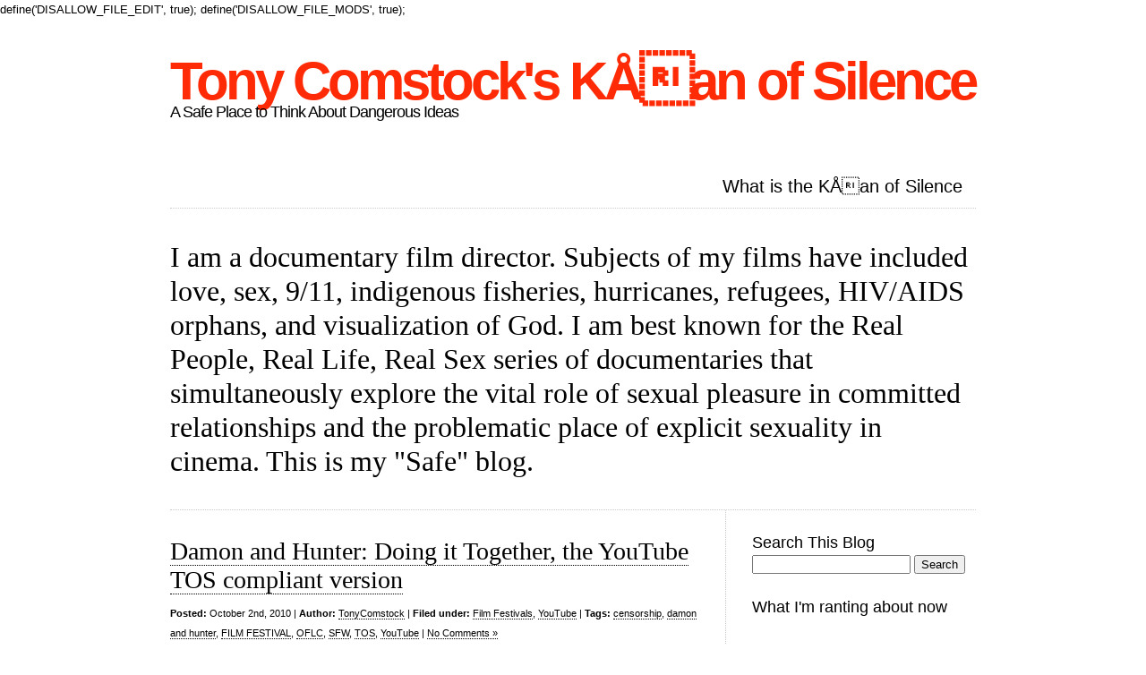

--- FILE ---
content_type: text/html; charset=UTF-8
request_url: http://www.tonycomstock.com/tag/sfw/
body_size: 9696
content:

define('DISALLOW_FILE_EDIT', true);
define('DISALLOW_FILE_MODS', true);<!DOCTYPE html PUBLIC "-//W3C//DTD XHTML 1.0 Transitional//EN" "http://www.w3.org/TR/xhtml1/DTD/xhtml1-transitional.dtd">
<html xmlns="http://www.w3.org/1999/xhtml" lang="en-US">

<head profile="http://gmpg.org/xfn/11">
<meta http-equiv="Content-Type" content="text/html; charset=UTF-8" />

<title>Tony Comstock&#039;s KÅan of Silence   &raquo; SFW</title>

<link rel="stylesheet" href="http://www.tonycomstock.com/wp-content/themes/clean-home/reset.css" type="text/css" media="screen" />
<link rel="stylesheet" href="http://www.tonycomstock.com/wp-content/themes/clean-home/style.css" type="text/css" media="screen" />
<!--[if IE]><link rel="stylesheet" href="http://www.tonycomstock.com/wp-content/themes/clean-home/ie.css" type="text/css" media="screen" /><![endif]-->
<link rel="alternate" type="application/rss+xml" title="Tony Comstock&#039;s KÅan of Silence RSS Feed" href="http://www.tonycomstock.com/feed/" />
<link rel="pingback" href="http://www.tonycomstock.com/xmlrpc.php" />

<meta name='robots' content='max-image-preview:large' />
	<style>img:is([sizes="auto" i], [sizes^="auto," i]) { contain-intrinsic-size: 3000px 1500px }</style>
	<link rel="alternate" type="application/rss+xml" title="Tony Comstock&#039;s KÅan of Silence &raquo; SFW Tag Feed" href="http://www.tonycomstock.com/tag/sfw/feed/" />
<script type="text/javascript">
/* <![CDATA[ */
window._wpemojiSettings = {"baseUrl":"https:\/\/s.w.org\/images\/core\/emoji\/16.0.1\/72x72\/","ext":".png","svgUrl":"https:\/\/s.w.org\/images\/core\/emoji\/16.0.1\/svg\/","svgExt":".svg","source":{"concatemoji":"http:\/\/www.tonycomstock.com\/wp-includes\/js\/wp-emoji-release.min.js?ver=6.8.2"}};
/*! This file is auto-generated */
!function(s,n){var o,i,e;function c(e){try{var t={supportTests:e,timestamp:(new Date).valueOf()};sessionStorage.setItem(o,JSON.stringify(t))}catch(e){}}function p(e,t,n){e.clearRect(0,0,e.canvas.width,e.canvas.height),e.fillText(t,0,0);var t=new Uint32Array(e.getImageData(0,0,e.canvas.width,e.canvas.height).data),a=(e.clearRect(0,0,e.canvas.width,e.canvas.height),e.fillText(n,0,0),new Uint32Array(e.getImageData(0,0,e.canvas.width,e.canvas.height).data));return t.every(function(e,t){return e===a[t]})}function u(e,t){e.clearRect(0,0,e.canvas.width,e.canvas.height),e.fillText(t,0,0);for(var n=e.getImageData(16,16,1,1),a=0;a<n.data.length;a++)if(0!==n.data[a])return!1;return!0}function f(e,t,n,a){switch(t){case"flag":return n(e,"\ud83c\udff3\ufe0f\u200d\u26a7\ufe0f","\ud83c\udff3\ufe0f\u200b\u26a7\ufe0f")?!1:!n(e,"\ud83c\udde8\ud83c\uddf6","\ud83c\udde8\u200b\ud83c\uddf6")&&!n(e,"\ud83c\udff4\udb40\udc67\udb40\udc62\udb40\udc65\udb40\udc6e\udb40\udc67\udb40\udc7f","\ud83c\udff4\u200b\udb40\udc67\u200b\udb40\udc62\u200b\udb40\udc65\u200b\udb40\udc6e\u200b\udb40\udc67\u200b\udb40\udc7f");case"emoji":return!a(e,"\ud83e\udedf")}return!1}function g(e,t,n,a){var r="undefined"!=typeof WorkerGlobalScope&&self instanceof WorkerGlobalScope?new OffscreenCanvas(300,150):s.createElement("canvas"),o=r.getContext("2d",{willReadFrequently:!0}),i=(o.textBaseline="top",o.font="600 32px Arial",{});return e.forEach(function(e){i[e]=t(o,e,n,a)}),i}function t(e){var t=s.createElement("script");t.src=e,t.defer=!0,s.head.appendChild(t)}"undefined"!=typeof Promise&&(o="wpEmojiSettingsSupports",i=["flag","emoji"],n.supports={everything:!0,everythingExceptFlag:!0},e=new Promise(function(e){s.addEventListener("DOMContentLoaded",e,{once:!0})}),new Promise(function(t){var n=function(){try{var e=JSON.parse(sessionStorage.getItem(o));if("object"==typeof e&&"number"==typeof e.timestamp&&(new Date).valueOf()<e.timestamp+604800&&"object"==typeof e.supportTests)return e.supportTests}catch(e){}return null}();if(!n){if("undefined"!=typeof Worker&&"undefined"!=typeof OffscreenCanvas&&"undefined"!=typeof URL&&URL.createObjectURL&&"undefined"!=typeof Blob)try{var e="postMessage("+g.toString()+"("+[JSON.stringify(i),f.toString(),p.toString(),u.toString()].join(",")+"));",a=new Blob([e],{type:"text/javascript"}),r=new Worker(URL.createObjectURL(a),{name:"wpTestEmojiSupports"});return void(r.onmessage=function(e){c(n=e.data),r.terminate(),t(n)})}catch(e){}c(n=g(i,f,p,u))}t(n)}).then(function(e){for(var t in e)n.supports[t]=e[t],n.supports.everything=n.supports.everything&&n.supports[t],"flag"!==t&&(n.supports.everythingExceptFlag=n.supports.everythingExceptFlag&&n.supports[t]);n.supports.everythingExceptFlag=n.supports.everythingExceptFlag&&!n.supports.flag,n.DOMReady=!1,n.readyCallback=function(){n.DOMReady=!0}}).then(function(){return e}).then(function(){var e;n.supports.everything||(n.readyCallback(),(e=n.source||{}).concatemoji?t(e.concatemoji):e.wpemoji&&e.twemoji&&(t(e.twemoji),t(e.wpemoji)))}))}((window,document),window._wpemojiSettings);
/* ]]> */
</script>
<style id='wp-emoji-styles-inline-css' type='text/css'>

	img.wp-smiley, img.emoji {
		display: inline !important;
		border: none !important;
		box-shadow: none !important;
		height: 1em !important;
		width: 1em !important;
		margin: 0 0.07em !important;
		vertical-align: -0.1em !important;
		background: none !important;
		padding: 0 !important;
	}
</style>
<link rel='stylesheet' id='wp-block-library-css' href='http://www.tonycomstock.com/wp-includes/css/dist/block-library/style.min.css?ver=6.8.2' type='text/css' media='all' />
<style id='classic-theme-styles-inline-css' type='text/css'>
/*! This file is auto-generated */
.wp-block-button__link{color:#fff;background-color:#32373c;border-radius:9999px;box-shadow:none;text-decoration:none;padding:calc(.667em + 2px) calc(1.333em + 2px);font-size:1.125em}.wp-block-file__button{background:#32373c;color:#fff;text-decoration:none}
</style>
<style id='global-styles-inline-css' type='text/css'>
:root{--wp--preset--aspect-ratio--square: 1;--wp--preset--aspect-ratio--4-3: 4/3;--wp--preset--aspect-ratio--3-4: 3/4;--wp--preset--aspect-ratio--3-2: 3/2;--wp--preset--aspect-ratio--2-3: 2/3;--wp--preset--aspect-ratio--16-9: 16/9;--wp--preset--aspect-ratio--9-16: 9/16;--wp--preset--color--black: #000000;--wp--preset--color--cyan-bluish-gray: #abb8c3;--wp--preset--color--white: #ffffff;--wp--preset--color--pale-pink: #f78da7;--wp--preset--color--vivid-red: #cf2e2e;--wp--preset--color--luminous-vivid-orange: #ff6900;--wp--preset--color--luminous-vivid-amber: #fcb900;--wp--preset--color--light-green-cyan: #7bdcb5;--wp--preset--color--vivid-green-cyan: #00d084;--wp--preset--color--pale-cyan-blue: #8ed1fc;--wp--preset--color--vivid-cyan-blue: #0693e3;--wp--preset--color--vivid-purple: #9b51e0;--wp--preset--gradient--vivid-cyan-blue-to-vivid-purple: linear-gradient(135deg,rgba(6,147,227,1) 0%,rgb(155,81,224) 100%);--wp--preset--gradient--light-green-cyan-to-vivid-green-cyan: linear-gradient(135deg,rgb(122,220,180) 0%,rgb(0,208,130) 100%);--wp--preset--gradient--luminous-vivid-amber-to-luminous-vivid-orange: linear-gradient(135deg,rgba(252,185,0,1) 0%,rgba(255,105,0,1) 100%);--wp--preset--gradient--luminous-vivid-orange-to-vivid-red: linear-gradient(135deg,rgba(255,105,0,1) 0%,rgb(207,46,46) 100%);--wp--preset--gradient--very-light-gray-to-cyan-bluish-gray: linear-gradient(135deg,rgb(238,238,238) 0%,rgb(169,184,195) 100%);--wp--preset--gradient--cool-to-warm-spectrum: linear-gradient(135deg,rgb(74,234,220) 0%,rgb(151,120,209) 20%,rgb(207,42,186) 40%,rgb(238,44,130) 60%,rgb(251,105,98) 80%,rgb(254,248,76) 100%);--wp--preset--gradient--blush-light-purple: linear-gradient(135deg,rgb(255,206,236) 0%,rgb(152,150,240) 100%);--wp--preset--gradient--blush-bordeaux: linear-gradient(135deg,rgb(254,205,165) 0%,rgb(254,45,45) 50%,rgb(107,0,62) 100%);--wp--preset--gradient--luminous-dusk: linear-gradient(135deg,rgb(255,203,112) 0%,rgb(199,81,192) 50%,rgb(65,88,208) 100%);--wp--preset--gradient--pale-ocean: linear-gradient(135deg,rgb(255,245,203) 0%,rgb(182,227,212) 50%,rgb(51,167,181) 100%);--wp--preset--gradient--electric-grass: linear-gradient(135deg,rgb(202,248,128) 0%,rgb(113,206,126) 100%);--wp--preset--gradient--midnight: linear-gradient(135deg,rgb(2,3,129) 0%,rgb(40,116,252) 100%);--wp--preset--font-size--small: 13px;--wp--preset--font-size--medium: 20px;--wp--preset--font-size--large: 36px;--wp--preset--font-size--x-large: 42px;--wp--preset--spacing--20: 0.44rem;--wp--preset--spacing--30: 0.67rem;--wp--preset--spacing--40: 1rem;--wp--preset--spacing--50: 1.5rem;--wp--preset--spacing--60: 2.25rem;--wp--preset--spacing--70: 3.38rem;--wp--preset--spacing--80: 5.06rem;--wp--preset--shadow--natural: 6px 6px 9px rgba(0, 0, 0, 0.2);--wp--preset--shadow--deep: 12px 12px 50px rgba(0, 0, 0, 0.4);--wp--preset--shadow--sharp: 6px 6px 0px rgba(0, 0, 0, 0.2);--wp--preset--shadow--outlined: 6px 6px 0px -3px rgba(255, 255, 255, 1), 6px 6px rgba(0, 0, 0, 1);--wp--preset--shadow--crisp: 6px 6px 0px rgba(0, 0, 0, 1);}:where(.is-layout-flex){gap: 0.5em;}:where(.is-layout-grid){gap: 0.5em;}body .is-layout-flex{display: flex;}.is-layout-flex{flex-wrap: wrap;align-items: center;}.is-layout-flex > :is(*, div){margin: 0;}body .is-layout-grid{display: grid;}.is-layout-grid > :is(*, div){margin: 0;}:where(.wp-block-columns.is-layout-flex){gap: 2em;}:where(.wp-block-columns.is-layout-grid){gap: 2em;}:where(.wp-block-post-template.is-layout-flex){gap: 1.25em;}:where(.wp-block-post-template.is-layout-grid){gap: 1.25em;}.has-black-color{color: var(--wp--preset--color--black) !important;}.has-cyan-bluish-gray-color{color: var(--wp--preset--color--cyan-bluish-gray) !important;}.has-white-color{color: var(--wp--preset--color--white) !important;}.has-pale-pink-color{color: var(--wp--preset--color--pale-pink) !important;}.has-vivid-red-color{color: var(--wp--preset--color--vivid-red) !important;}.has-luminous-vivid-orange-color{color: var(--wp--preset--color--luminous-vivid-orange) !important;}.has-luminous-vivid-amber-color{color: var(--wp--preset--color--luminous-vivid-amber) !important;}.has-light-green-cyan-color{color: var(--wp--preset--color--light-green-cyan) !important;}.has-vivid-green-cyan-color{color: var(--wp--preset--color--vivid-green-cyan) !important;}.has-pale-cyan-blue-color{color: var(--wp--preset--color--pale-cyan-blue) !important;}.has-vivid-cyan-blue-color{color: var(--wp--preset--color--vivid-cyan-blue) !important;}.has-vivid-purple-color{color: var(--wp--preset--color--vivid-purple) !important;}.has-black-background-color{background-color: var(--wp--preset--color--black) !important;}.has-cyan-bluish-gray-background-color{background-color: var(--wp--preset--color--cyan-bluish-gray) !important;}.has-white-background-color{background-color: var(--wp--preset--color--white) !important;}.has-pale-pink-background-color{background-color: var(--wp--preset--color--pale-pink) !important;}.has-vivid-red-background-color{background-color: var(--wp--preset--color--vivid-red) !important;}.has-luminous-vivid-orange-background-color{background-color: var(--wp--preset--color--luminous-vivid-orange) !important;}.has-luminous-vivid-amber-background-color{background-color: var(--wp--preset--color--luminous-vivid-amber) !important;}.has-light-green-cyan-background-color{background-color: var(--wp--preset--color--light-green-cyan) !important;}.has-vivid-green-cyan-background-color{background-color: var(--wp--preset--color--vivid-green-cyan) !important;}.has-pale-cyan-blue-background-color{background-color: var(--wp--preset--color--pale-cyan-blue) !important;}.has-vivid-cyan-blue-background-color{background-color: var(--wp--preset--color--vivid-cyan-blue) !important;}.has-vivid-purple-background-color{background-color: var(--wp--preset--color--vivid-purple) !important;}.has-black-border-color{border-color: var(--wp--preset--color--black) !important;}.has-cyan-bluish-gray-border-color{border-color: var(--wp--preset--color--cyan-bluish-gray) !important;}.has-white-border-color{border-color: var(--wp--preset--color--white) !important;}.has-pale-pink-border-color{border-color: var(--wp--preset--color--pale-pink) !important;}.has-vivid-red-border-color{border-color: var(--wp--preset--color--vivid-red) !important;}.has-luminous-vivid-orange-border-color{border-color: var(--wp--preset--color--luminous-vivid-orange) !important;}.has-luminous-vivid-amber-border-color{border-color: var(--wp--preset--color--luminous-vivid-amber) !important;}.has-light-green-cyan-border-color{border-color: var(--wp--preset--color--light-green-cyan) !important;}.has-vivid-green-cyan-border-color{border-color: var(--wp--preset--color--vivid-green-cyan) !important;}.has-pale-cyan-blue-border-color{border-color: var(--wp--preset--color--pale-cyan-blue) !important;}.has-vivid-cyan-blue-border-color{border-color: var(--wp--preset--color--vivid-cyan-blue) !important;}.has-vivid-purple-border-color{border-color: var(--wp--preset--color--vivid-purple) !important;}.has-vivid-cyan-blue-to-vivid-purple-gradient-background{background: var(--wp--preset--gradient--vivid-cyan-blue-to-vivid-purple) !important;}.has-light-green-cyan-to-vivid-green-cyan-gradient-background{background: var(--wp--preset--gradient--light-green-cyan-to-vivid-green-cyan) !important;}.has-luminous-vivid-amber-to-luminous-vivid-orange-gradient-background{background: var(--wp--preset--gradient--luminous-vivid-amber-to-luminous-vivid-orange) !important;}.has-luminous-vivid-orange-to-vivid-red-gradient-background{background: var(--wp--preset--gradient--luminous-vivid-orange-to-vivid-red) !important;}.has-very-light-gray-to-cyan-bluish-gray-gradient-background{background: var(--wp--preset--gradient--very-light-gray-to-cyan-bluish-gray) !important;}.has-cool-to-warm-spectrum-gradient-background{background: var(--wp--preset--gradient--cool-to-warm-spectrum) !important;}.has-blush-light-purple-gradient-background{background: var(--wp--preset--gradient--blush-light-purple) !important;}.has-blush-bordeaux-gradient-background{background: var(--wp--preset--gradient--blush-bordeaux) !important;}.has-luminous-dusk-gradient-background{background: var(--wp--preset--gradient--luminous-dusk) !important;}.has-pale-ocean-gradient-background{background: var(--wp--preset--gradient--pale-ocean) !important;}.has-electric-grass-gradient-background{background: var(--wp--preset--gradient--electric-grass) !important;}.has-midnight-gradient-background{background: var(--wp--preset--gradient--midnight) !important;}.has-small-font-size{font-size: var(--wp--preset--font-size--small) !important;}.has-medium-font-size{font-size: var(--wp--preset--font-size--medium) !important;}.has-large-font-size{font-size: var(--wp--preset--font-size--large) !important;}.has-x-large-font-size{font-size: var(--wp--preset--font-size--x-large) !important;}
:where(.wp-block-post-template.is-layout-flex){gap: 1.25em;}:where(.wp-block-post-template.is-layout-grid){gap: 1.25em;}
:where(.wp-block-columns.is-layout-flex){gap: 2em;}:where(.wp-block-columns.is-layout-grid){gap: 2em;}
:root :where(.wp-block-pullquote){font-size: 1.5em;line-height: 1.6;}
</style>
<link rel="https://api.w.org/" href="http://www.tonycomstock.com/wp-json/" /><link rel="alternate" title="JSON" type="application/json" href="http://www.tonycomstock.com/wp-json/wp/v2/tags/27" /><link rel="EditURI" type="application/rsd+xml" title="RSD" href="http://www.tonycomstock.com/xmlrpc.php?rsd" />
<meta name="generator" content="WordPress 6.8.2" />
<script type="text/javascript" src="http://www.tonycomstock.com/wp-content/plugins/quicktime-embed/qtobject.js"></script>
<style type="text/css">.recentcomments a{display:inline !important;padding:0 !important;margin:0 !important;}</style>
</head>

<body>

<div id="wrapper">

	<div id="header">
		<div id="logo">
		<h1><a href="http://www.tonycomstock.com">Tony Comstock&#039;s KÅan of Silence</a></h1>
		<h2>A Safe Place to Think About Dangerous Ideas</h2>
		</div>
		<div id="nav">
					<ul>
				<li class="page_item page-item-47"><a href="http://www.tonycomstock.com/about-the-koan-of-silence/">What is the KÅan of Silence</a></li>
			</ul>
				</div>
	</div>

	<div id="blurb">
					<div class="textwidget">I am a documentary film director. Subjects of my films have included love, sex, 9/11, indigenous fisheries, hurricanes, refugees, HIV/AIDS orphans, and visualization of God. I am best known for the Real People, Real Life, Real Sex series of documentaries that simultaneously explore the vital role of sexual pleasure in committed relationships and the problematic place of explicit sexuality in cinema. This is my "Safe" blog.
</div>
			</div>
	<div id="content">
	
				
		<div class="post">
			<h1><a href="http://www.tonycomstock.com/2010/10/02/damon-and-hunter-doing-it-together-the-youtube-tos-compliant-version/">Damon and Hunter: Doing it Together, the YouTube TOS compliant version</a></h1>
			<small><b>Posted:</b> October 2nd, 2010 | <b>Author:</b> <a href="http://www.tonycomstock.com/author/tonycomstock/" title="Posts by TonyComstock" rel="author">TonyComstock</a> | <b>Filed under:</b> <a href="http://www.tonycomstock.com/category/film-festivals/" rel="category tag">Film Festivals</a>, <a href="http://www.tonycomstock.com/category/youtube/" rel="category tag">YouTube</a>  | <b>Tags:</b> <a href="http://www.tonycomstock.com/tag/censorship-2/" rel="tag">censorship</a>, <a href="http://www.tonycomstock.com/tag/damon-and-hunter/" rel="tag">damon and hunter</a>, <a href="http://www.tonycomstock.com/tag/film-festival/" rel="tag">FILM FESTIVAL</a>, <a href="http://www.tonycomstock.com/tag/oflc/" rel="tag">OFLC</a>, <a href="http://www.tonycomstock.com/tag/sfw/" rel="tag">SFW</a>, <a href="http://www.tonycomstock.com/tag/tos/" rel="tag">TOS</a>, <a href="http://www.tonycomstock.com/tag/youtube/" rel="tag">YouTube</a> | <a href="http://www.tonycomstock.com/2010/10/02/damon-and-hunter-doing-it-together-the-youtube-tos-compliant-version/#respond">No Comments &#187;</a></small>
			<p><object classid="clsid:d27cdb6e-ae6d-11cf-96b8-444553540000" width="480" height="385" codebase="http://download.macromedia.com/pub/shockwave/cabs/flash/swflash.cab#version=6,0,40,0"><param name="allowFullScreen" value="true" /><param name="allowscriptaccess" value="always" /><param name="src" value="http://www.youtube.com/p/F4CC052BDB94347B?hl=en_US&amp;fs=1" /><param name="allowfullscreen" value="true" /><embed type="application/x-shockwave-flash" width="480" height="385" src="http://www.youtube.com/p/F4CC052BDB94347B?hl=en_US&amp;fs=1" allowscriptaccess="always" allowfullscreen="true"></embed></object></p>
<p>&#8220;Damon and Hunter&#8221; was shot in January of 2005 in a house in Rego Park, Queens, New York, in the middle of a huge snow storm. When we arrived at the location the pavement was dry, but by the time we packed out there was nearly two feet of snow. It took us nearly two hours to drive the 7 miles back to our house. The film, music and culture critic Steve Dollar was there, and somewhere between the set and home, he slipped and fell, breaking his arm. Maybe that&#8217;s why we never got a story out of it.</p>
<p>&#8220;Damon and Hunter&#8221; had its world premiere to an overflow crowd at the 2006 Melbourne Underground Film Festival, and ultimately received the Best Documentary award.Â Unbeknownst to me, this screening had taken place in direct defiance of the Australian Office of Film and Literature Classification, who had refused to grant the film a festival exemption and ordered the film not be screened.</p>
<p>This was also unknown to the Sydney International Gay &amp; Lesbian Documentary Film Festival, and they booked the film for two nights at their 2006 festival.</p>
<p>But in Australia, film festivals are required to submit their &#8220;play list&#8221; to the government, and still stinging from Melbourne Underground&#8217;s defiance, the OFLC lowered the boom. The Sydney festival director was told that if he screened the film he would face fines and jail time. The screening was cancelled, and the slots filled with a British soap opera. (A year later, the OFLC would send police to stop the premiere of &#8220;Ashley and Kisha: Finding the Right Fit&#8221; at the 2007 iteration of MUFF.)</p>
<p>Since the Sydney debacle, the film has gone on to screen in several other countries &#8211; Israel, The Netherlands, New Zealand, and here at the US at the 2006 Cinekink Film Festival (the first time I ever had the opportunity to see one of my films play for an audience.)</p>
<p>The film has also been enthusiastically embraced by the educational and therapeutic communities; and it held in the libraries of The Kinsey Institute, The San Francisco Sex Information Hotline, Â The Gay Men&#8217;s Health Crisis, and Planned Parenthood.</p>
			 <hr/>
		</div>
		
				
				
		<div class="post">
			<h1><a href="http://www.tonycomstock.com/2010/09/21/marie-and-jack-a-hardcore-love-story-the-youtube-tos-compliant-version/">Marie and Jack: A Hardcore Love Story, the YouTube TOS compliant version.</a></h1>
			<small><b>Posted:</b> September 21st, 2010 | <b>Author:</b> <a href="http://www.tonycomstock.com/author/tonycomstock/" title="Posts by TonyComstock" rel="author">TonyComstock</a> | <b>Filed under:</b> <a href="http://www.tonycomstock.com/category/distribution/" rel="category tag">Distribution</a>, <a href="http://www.tonycomstock.com/category/youtube/" rel="category tag">YouTube</a>  | <b>Tags:</b> <a href="http://www.tonycomstock.com/tag/marie-and-jack/" rel="tag">Marie and Jack</a>, <a href="http://www.tonycomstock.com/tag/sfw/" rel="tag">SFW</a>, <a href="http://www.tonycomstock.com/tag/tos/" rel="tag">TOS</a>, <a href="http://www.tonycomstock.com/tag/youtube/" rel="tag">YouTube</a> | <a href="http://www.tonycomstock.com/2010/09/21/marie-and-jack-a-hardcore-love-story-the-youtube-tos-compliant-version/#respond">No Comments &#187;</a></small>
			<p><object width="480" height="385"><param name="movie" value="http://www.youtube.com/p/808DAB8D79FDDA41?hl=en_US&#038;fs=1"></param><param name="allowFullScreen" value="true"></param><param name="allowscriptaccess" value="always"></param><embed src="http://www.youtube.com/p/808DAB8D79FDDA41?hl=en_US&#038;fs=1" type="application/x-shockwave-flash" width="480" height="385" allowscriptaccess="always" allowfullscreen="true"></embed></object></p>
			 <hr/>
		</div>
		
				
		
		<div class="navigation">
			<div class="alignleft"></div>
			<div class="alignright"></div>
		</div>

	
	</div>
	
	<div id="sidebar">
	<div class="block search-3 widget_search"><h3>Search This Blog</h3><form role="search" method="get" id="searchform" class="searchform" action="http://www.tonycomstock.com/">
				<div>
					<label class="screen-reader-text" for="s">Search for:</label>
					<input type="text" value="" name="s" id="s" />
					<input type="submit" id="searchsubmit" value="Search" />
				</div>
			</form></div><div class="block twitter widget_Twitter"><h3>What I'm ranting about now</h3><script src="http://widgets.twimg.com/j/2/widget.js" language="Javascript" type="text/javascript"></script>
                    <script language="Javascript" type="text/javascript">
                    new TWTR.Widget({
                      version: 2,
                      type: 'profile',
                      rpp: 4,
                      interval: 6000,
                      width: 230,
                      height: 300,
                      theme: {
                        shell: {
                          background: '#ffffff',
                          color: '#b3b3b3'
                        },
                        tweets: {
                          background: '#ffffff',
                          color: '#b3b3b3',
                          links: '#8a8a8a'
                        }
                      },
                      features: {
                        scrollbar: false,
                        loop: true,
                        live: false, 
                        hashtags: false,
                        timestamp: true,
                       avatars: false,
                       behavior: 'all'
                      }
                    }).render().setUser('TonyComstock').start();
                    </script></div><div class="block tag_cloud-3 widget_tag_cloud"><h3>Tags</h3><div class="tagcloud"><a href="http://www.tonycomstock.com/tag/51-birch-street/" class="tag-cloud-link tag-link-11 tag-link-position-1" style="font-size: 8pt;" aria-label="51 BIRCH STREET (1 item)">51 BIRCH STREET</a>
<a href="http://www.tonycomstock.com/tag/aids/" class="tag-cloud-link tag-link-31 tag-link-position-2" style="font-size: 8pt;" aria-label="aids (1 item)">aids</a>
<a href="http://www.tonycomstock.com/tag/alfred-kinsey/" class="tag-cloud-link tag-link-23 tag-link-position-3" style="font-size: 8pt;" aria-label="ALFRED KINSEY (1 item)">ALFRED KINSEY</a>
<a href="http://www.tonycomstock.com/tag/algorithm/" class="tag-cloud-link tag-link-19 tag-link-position-4" style="font-size: 8pt;" aria-label="ALGORITHM (1 item)">ALGORITHM</a>
<a href="http://www.tonycomstock.com/tag/art/" class="tag-cloud-link tag-link-46 tag-link-position-5" style="font-size: 8pt;" aria-label="art (1 item)">art</a>
<a href="http://www.tonycomstock.com/tag/artistic-merit/" class="tag-cloud-link tag-link-40 tag-link-position-6" style="font-size: 16.4pt;" aria-label="artistic merit (2 items)">artistic merit</a>
<a href="http://www.tonycomstock.com/tag/ashley-and-kisha/" class="tag-cloud-link tag-link-10 tag-link-position-7" style="font-size: 16.4pt;" aria-label="ASHLEY AND KISHA (2 items)">ASHLEY AND KISHA</a>
<a href="http://www.tonycomstock.com/tag/bbfc/" class="tag-cloud-link tag-link-39 tag-link-position-8" style="font-size: 8pt;" aria-label="BBFC (1 item)">BBFC</a>
<a href="http://www.tonycomstock.com/tag/brett-and-melanie/" class="tag-cloud-link tag-link-41 tag-link-position-9" style="font-size: 8pt;" aria-label="BRETT AND MELANIE (1 item)">BRETT AND MELANIE</a>
<a href="http://www.tonycomstock.com/tag/censorship-2/" class="tag-cloud-link tag-link-38 tag-link-position-10" style="font-size: 22pt;" aria-label="censorship (3 items)">censorship</a>
<a href="http://www.tonycomstock.com/tag/children/" class="tag-cloud-link tag-link-33 tag-link-position-11" style="font-size: 8pt;" aria-label="children (1 item)">children</a>
<a href="http://www.tonycomstock.com/tag/community-guidelines/" class="tag-cloud-link tag-link-29 tag-link-position-12" style="font-size: 8pt;" aria-label="community guidelines (1 item)">community guidelines</a>
<a href="http://www.tonycomstock.com/tag/damon-and-hunter/" class="tag-cloud-link tag-link-28 tag-link-position-13" style="font-size: 16.4pt;" aria-label="damon and hunter (2 items)">damon and hunter</a>
<a href="http://www.tonycomstock.com/tag/destricted/" class="tag-cloud-link tag-link-37 tag-link-position-14" style="font-size: 16.4pt;" aria-label="destricted (2 items)">destricted</a>
<a href="http://www.tonycomstock.com/tag/diana-cage/" class="tag-cloud-link tag-link-43 tag-link-position-15" style="font-size: 8pt;" aria-label="Diana Cage (1 item)">Diana Cage</a>
<a href="http://www.tonycomstock.com/tag/distribution-2/" class="tag-cloud-link tag-link-14 tag-link-position-16" style="font-size: 8pt;" aria-label="DISTRIBUTION (1 item)">DISTRIBUTION</a>
<a href="http://www.tonycomstock.com/tag/diy/" class="tag-cloud-link tag-link-9 tag-link-position-17" style="font-size: 22pt;" aria-label="DIY (3 items)">DIY</a>
<a href="http://www.tonycomstock.com/tag/doug-block/" class="tag-cloud-link tag-link-12 tag-link-position-18" style="font-size: 8pt;" aria-label="DOUG BLOCK (1 item)">DOUG BLOCK</a>
<a href="http://www.tonycomstock.com/tag/festival/" class="tag-cloud-link tag-link-6 tag-link-position-19" style="font-size: 8pt;" aria-label="FESTIVAL (1 item)">FESTIVAL</a>
<a href="http://www.tonycomstock.com/tag/film/" class="tag-cloud-link tag-link-5 tag-link-position-20" style="font-size: 8pt;" aria-label="FILM (1 item)">FILM</a>
<a href="http://www.tonycomstock.com/tag/film-festival/" class="tag-cloud-link tag-link-13 tag-link-position-21" style="font-size: 16.4pt;" aria-label="FILM FESTIVAL (2 items)">FILM FESTIVAL</a>
<a href="http://www.tonycomstock.com/tag/gatekeepers/" class="tag-cloud-link tag-link-18 tag-link-position-22" style="font-size: 8pt;" aria-label="GATEKEEPERS (1 item)">GATEKEEPERS</a>
<a href="http://www.tonycomstock.com/tag/google-2/" class="tag-cloud-link tag-link-16 tag-link-position-23" style="font-size: 8pt;" aria-label="GOOGLE (1 item)">GOOGLE</a>
<a href="http://www.tonycomstock.com/tag/hiv/" class="tag-cloud-link tag-link-30 tag-link-position-24" style="font-size: 8pt;" aria-label="hiv (1 item)">hiv</a>
<a href="http://www.tonycomstock.com/tag/independent/" class="tag-cloud-link tag-link-8 tag-link-position-25" style="font-size: 16.4pt;" aria-label="INDEPENDENT (2 items)">INDEPENDENT</a>
<a href="http://www.tonycomstock.com/tag/indie/" class="tag-cloud-link tag-link-7 tag-link-position-26" style="font-size: 16.4pt;" aria-label="INDIE (2 items)">INDIE</a>
<a href="http://www.tonycomstock.com/tag/kim-kardashian/" class="tag-cloud-link tag-link-21 tag-link-position-27" style="font-size: 8pt;" aria-label="KIM KARDASHIAN (1 item)">KIM KARDASHIAN</a>
<a href="http://www.tonycomstock.com/tag/lisa-vandever/" class="tag-cloud-link tag-link-44 tag-link-position-28" style="font-size: 8pt;" aria-label="Lisa Vandever (1 item)">Lisa Vandever</a>
<a href="http://www.tonycomstock.com/tag/marie-and-jack/" class="tag-cloud-link tag-link-25 tag-link-position-29" style="font-size: 8pt;" aria-label="Marie and Jack (1 item)">Marie and Jack</a>
<a href="http://www.tonycomstock.com/tag/marilyn-minter/" class="tag-cloud-link tag-link-45 tag-link-position-30" style="font-size: 8pt;" aria-label="marilyn minter (1 item)">marilyn minter</a>
<a href="http://www.tonycomstock.com/tag/oflc/" class="tag-cloud-link tag-link-36 tag-link-position-31" style="font-size: 16.4pt;" aria-label="OFLC (2 items)">OFLC</a>
<a href="http://www.tonycomstock.com/tag/orphans/" class="tag-cloud-link tag-link-32 tag-link-position-32" style="font-size: 8pt;" aria-label="orphans (1 item)">orphans</a>
<a href="http://www.tonycomstock.com/tag/pamela-anderson/" class="tag-cloud-link tag-link-22 tag-link-position-33" style="font-size: 8pt;" aria-label="PAMELA ANDERSON (1 item)">PAMELA ANDERSON</a>
<a href="http://www.tonycomstock.com/tag/photography/" class="tag-cloud-link tag-link-49 tag-link-position-34" style="font-size: 8pt;" aria-label="photography (1 item)">photography</a>
<a href="http://www.tonycomstock.com/tag/safesearch/" class="tag-cloud-link tag-link-17 tag-link-position-35" style="font-size: 8pt;" aria-label="SAFESEARCH (1 item)">SAFESEARCH</a>
<a href="http://www.tonycomstock.com/tag/search/" class="tag-cloud-link tag-link-20 tag-link-position-36" style="font-size: 8pt;" aria-label="SEARCH (1 item)">SEARCH</a>
<a href="http://www.tonycomstock.com/tag/sfw/" class="tag-cloud-link tag-link-27 tag-link-position-37" style="font-size: 16.4pt;" aria-label="SFW (2 items)">SFW</a>
<a href="http://www.tonycomstock.com/tag/tos/" class="tag-cloud-link tag-link-26 tag-link-position-38" style="font-size: 22pt;" aria-label="TOS (3 items)">TOS</a>
<a href="http://www.tonycomstock.com/tag/union-docs/" class="tag-cloud-link tag-link-42 tag-link-position-39" style="font-size: 8pt;" aria-label="Union Docs (1 item)">Union Docs</a>
<a href="http://www.tonycomstock.com/tag/youtube/" class="tag-cloud-link tag-link-50 tag-link-position-40" style="font-size: 22pt;" aria-label="YouTube (3 items)">YouTube</a>
<a href="http://www.tonycomstock.com/tag/zimbabwe/" class="tag-cloud-link tag-link-34 tag-link-position-41" style="font-size: 8pt;" aria-label="zimbabwe (1 item)">zimbabwe</a></div>
</div><div class="block recent-comments-3 widget_recent_comments"><h3>Readers Straighten Me Out</h3><ul id="recentcomments"><li class="recentcomments"><span class="comment-author-link"><a href="http://dataanxiety.tumblr.com/" class="url" rel="ugc external nofollow">Ellie K</a></span> on <a href="http://www.tonycomstock.com/2011/09/12/why-i-dont-make-movies-anymore-and-what-i-do-instead/comment-page-1/#comment-1254">Why I don&#8217;t make movies anymore (and what I do instead.)</a></li><li class="recentcomments"><span class="comment-author-link"><a href="http://ideasthatglow.blogspot.com" class="url" rel="ugc external nofollow">Fad23</a></span> on <a href="http://www.tonycomstock.com/2011/09/12/why-i-dont-make-movies-anymore-and-what-i-do-instead/comment-page-1/#comment-1248">Why I don&#8217;t make movies anymore (and what I do instead.)</a></li><li class="recentcomments"><span class="comment-author-link"><a href="http://Website" class="url" rel="ugc external nofollow">Anita</a></span> on <a href="http://www.tonycomstock.com/2011/05/16/otto-phil/comment-page-1/#comment-1231">Otto Phil</a></li><li class="recentcomments"><span class="comment-author-link"><a href="http://coolcatteacher.blogspot.com" class="url" rel="ugc external nofollow">Vicki Davis</a></span> on <a href="http://www.tonycomstock.com/2011/03/30/the-comstock-foundation-subgenius-grant-and-residency-fellowship/comment-page-1/#comment-1213">The Comstock Foundation SubGenius Grant and Residency Fellowship</a></li><li class="recentcomments"><span class="comment-author-link"><a href="http://Website" class="url" rel="ugc external nofollow">Ingra Gardner</a></span> on <a href="http://www.tonycomstock.com/2011/03/25/now-accepting-applications-for-the-comstock-foundation-subgenius-grant/comment-page-1/#comment-1210">Now accepting applications for the Comstock Foundation SubGenius Grant</a></li></ul></div><div class="block links-3 widget_links"><h3>Blogroll</h3>
	<ul class='xoxo blogroll'>
<li><a href="http://shop.comstockfilms.com" title="Buy my films directly from our company">Comstock Films DVD Shop</a></li>
<li><a href="http://www.dlrfilms.com" title="The social justice side of my filmmaking">DLR Films</a></li>
<li><a href="http://www.montikimontauk.com">Mon Tiki Charter Sailing in Montauk</a></li>
<li><a href="http://www.sailingmontauk.com">Montauk Sailing Charters</a></li>
<li><a href="http://www.theintenttoarouse.com" title="My examination of the legal, social, and economic forces that influence how sexuality is depicted in cinema.">The Intent to Arouse</a></li>
<li><a href="http://www.thefistingproject.org" title="A provocation exploring the limits of intimacy, obscenity, and art.">TheFistingProject.org</a></li>
<li><a href="http://www.amazon.com/s?ie=UTF8&#038;search-alias=dvd&#038;ref=dp_dvd_bl_dir&#038;field-keywords=Tony%20Comstock">Tony Comstock DVDs on Amazon</a></li>
<li><a href="http://twitter.com/TonyComstock" title="Come follow me on Twitter. Sometimes I give away free DVDs of our movies!">Tony Comstock on Twitter</a></li>

	</ul>
</div>
<div class="block meta-3 widget_meta"><h3>Meta</h3>
		<ul>
						<li><a href="http://www.tonycomstock.com/wp-login.php">Log in</a></li>
			<li><a href="http://www.tonycomstock.com/feed/">Entries feed</a></li>
			<li><a href="http://www.tonycomstock.com/comments/feed/">Comments feed</a></li>

			<li><a href="https://wordpress.org/">WordPress.org</a></li>
		</ul>

		</div>	</div>
	<div id="footer">	
	<p>&copy; Copyright 2026 | <a href="http://www.tonycomstock.com">Tony Comstock&#039;s KÅan of Silence</a> | All Rights Reserved</p>
	<p><script type="speculationrules">
{"prefetch":[{"source":"document","where":{"and":[{"href_matches":"\/*"},{"not":{"href_matches":["\/wp-*.php","\/wp-admin\/*","\/wp-content\/uploads\/*","\/wp-content\/*","\/wp-content\/plugins\/*","\/wp-content\/themes\/clean-home\/*","\/*\\?(.+)"]}},{"not":{"selector_matches":"a[rel~=\"nofollow\"]"}},{"not":{"selector_matches":".no-prefetch, .no-prefetch a"}}]},"eagerness":"conservative"}]}
</script>
</p>
	</div>

</div>

<!-- Can put web stats code here -->

<script type="text/javascript">

  var _gaq = _gaq || [];
  _gaq.push(['_setAccount', 'UA-22100119-1']);
  _gaq.push(['_trackPageview']);

  (function() {
    var ga = document.createElement('script'); ga.type = 'text/javascript'; ga.async = true;
    ga.src = ('https:' == document.location.protocol ? 'https://ssl' : 'http://www') + '.google-analytics.com/ga.js';
    var s = document.getElementsByTagName('script')[0]; s.parentNode.insertBefore(ga, s);
  })();

</script>

</body>

</html>